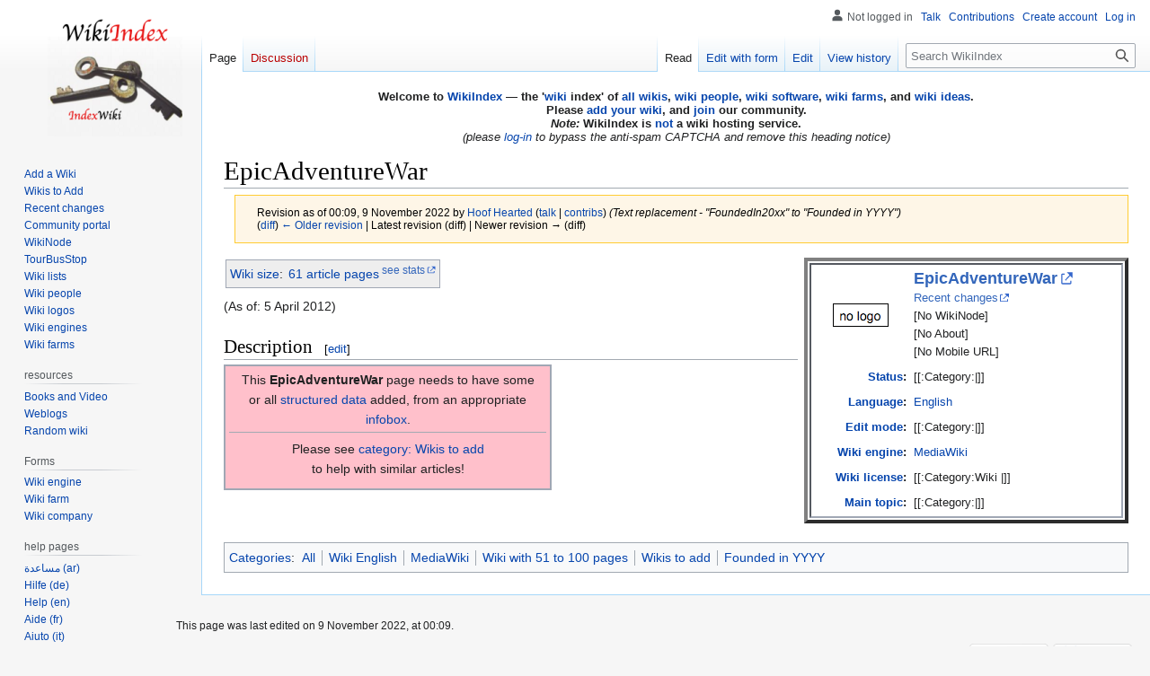

--- FILE ---
content_type: text/javascript; charset=utf-8
request_url: https://wikiindex.org/load.php?lang=en&modules=ext.gadget.AjaxQuickDelete%2CCollapsibleTemplates%2CLanguageSelect%2CSlideshow%2CStockphoto%2CWatchlistNotice%2CWikiMiniAtlas%2CZoomViewer%2Cfastcci%2ClibCommons%2ClibJQuery%2ClibUtil&skin=vector&version=tyn9n
body_size: -230
content:
mw.loader.implement("ext.gadget.AjaxQuickDelete@533rb");mw.loader.implement("ext.gadget.CollapsibleTemplates@jed1z");mw.loader.implement("ext.gadget.LanguageSelect@15g5f");mw.loader.implement("ext.gadget.Slideshow@1wng9");mw.loader.implement("ext.gadget.Stockphoto@dolmo");mw.loader.implement("ext.gadget.WatchlistNotice@1vlmo");mw.loader.implement("ext.gadget.WikiMiniAtlas@1uimd");mw.loader.implement("ext.gadget.ZoomViewer@135ns");mw.loader.implement("ext.gadget.fastcci@h5bh2");mw.loader.implement("ext.gadget.libCommons@13omv");mw.loader.implement("ext.gadget.libJQuery@1fr6q");mw.loader.implement("ext.gadget.libUtil@1s7ny");